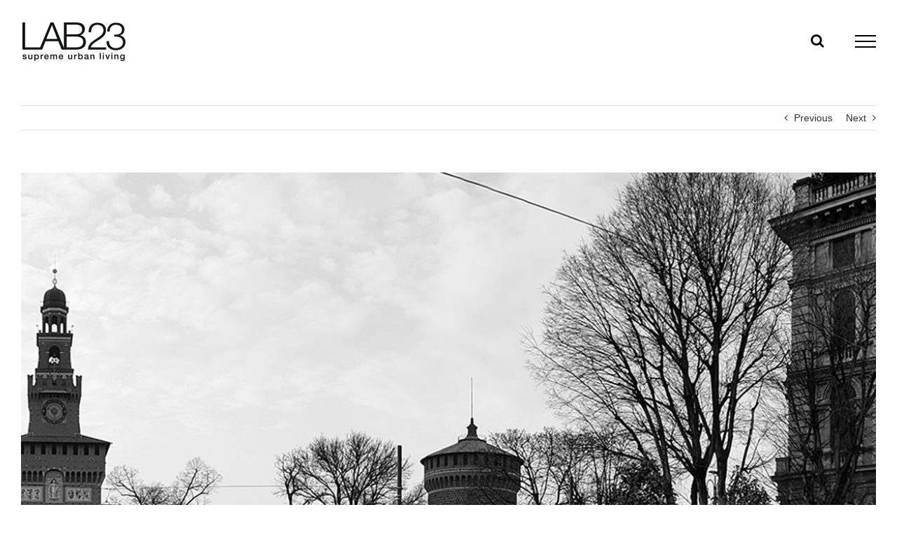

--- FILE ---
content_type: text/plain
request_url: https://www.google-analytics.com/j/collect?v=1&_v=j102&a=1246457694&t=pageview&_s=1&dl=https%3A%2F%2Fwww.lab23.it%2Fen%2Ffuorisalone-2018%2F&ul=en-us%40posix&dt=DESIGN%20WEEK%202018%20-%20WE%20FEEL%20YOUR%20ENERGY%20-%20SMART%20SQUARE.%20Collaboration%20with%20Progetto%20CMR%20-%20Piazza%20Castello%2C%20Milan.%20-%20LAB23&sr=1280x720&vp=1280x720&_u=IEBAAEABAAAAACAAI~&jid=456992268&gjid=347773323&cid=919046081.1766889187&tid=UA-27666827-1&_gid=1404240920.1766889187&_r=1&_slc=1&z=918727783
body_size: -449
content:
2,cG-CZ9Z9RGNY7